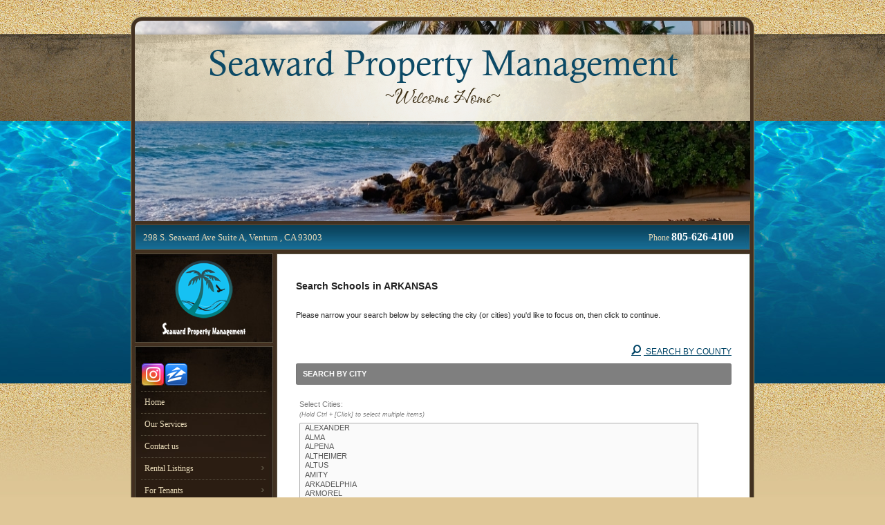

--- FILE ---
content_type: text/html
request_url: http://seawardpm.com/default.asp?f=search_school_step2&d=schools&state=AR
body_size: 29485
content:

<!DOCTYPE html>
<!--<!DOCTYPE html PUBLIC "-//W3C//DTD XHTML 1.0 Transitional//EN" "http://www.w3.org/TR/xhtml1/DTD/xhtml1-transitional.dtd">-->


<html lang="en" dir="ltr">
<head>

<!-- BEGIN LINKU HEADER
======================================================================================================== -->
<!--Website Header BEGIN -->

<meta http-equiv="X-UA-Compatible" content="IE=edge" />


			<title>Seaward Property Management: Serving Ventura County</title>
			<meta property="og:title" content="Seaward Property Management: Serving Ventura County" />
			<meta property="og:description" content="" />
			<meta property="og:type" content="website" />
			<meta property="og:url" content="http://seawardpm.com/default.asp" />
			  
			<meta http-equiv="Content-Language" content="en-us" />
			<meta http-equiv="Content-Type" content="text/html; charset=windows-1252" />
			
			<meta name="keywords" content="" />
			
			<meta name="Author" content="Seaward Property Management" />
			<meta name="rating" content="General" />

	
<base target="_top">


<!-- 2.0 GLOBAL CSS
======================================================================================================== -->
<link href="/website/style/style_v2.css" rel="stylesheet" type="text/css">
<link href="/website/style/style.asp?id=3228" rel="stylesheet" type="text/css">



<!-- AJAX PLUGINS
======================================================================================================== -->

  <script type="text/javascript" src="/website/function/jquery/jquery-1.5.2.min.js"></script>


<!-- custom onload js events -->
<script type="text/javascript" src="/website/includes_v2/multi_onload_events.js"></script>

<!-- global responsive content -->
<script>
//anonymous function wrapper for third party noConflict support
(function($) {  

  function lu_gl_responsive() {
	var lu_gl_width = $("#lu-gl").width();
	if (lu_gl_width >= 1200) {$("#lu-gl").attr('class','lu-gl--sm lu-gl--md lu-gl--lg lu-gl--xl');}
	else if ((lu_gl_width >= 900) && (lu_gl_width < 1200)) {$("#lu-gl").attr('class','lu-gl--sm lu-gl--md lu-gl--lg');}
	else if ((lu_gl_width >= 700) && (lu_gl_width < 900)) {$("#lu-gl").attr('class','lu-gl--sm lu-gl--md');}
	else if ((lu_gl_width >= 500) && (lu_gl_width < 700)) {$("#lu-gl").attr('class','lu-gl--sm');}
	else if (lu_gl_width < 500) {$("#lu-gl").attr('class','lu-gl--xs');}
  }
  $(document).ready(function () {lu_gl_responsive()}); 
  $(window).resize(function() {lu_gl_responsive()});	

})(jQuery);  
</script>




</head>



<body >




<!-- END LINKU HEADER
======================================================================================================== -->
<!--Website Header END -->


	<!--[if lte IE 6]>
	<script type="text/javascript" src="/website/function/fixpngs/supersleight-min.js"></script>
	<![endif]-->

	

<link href="/website/advmenus_v2/css/dyn_vert_nav.css" rel="stylesheet" type="text/css" />
<link href="/website/zseries2/templates/luxury/css/content_main.css" rel="stylesheet" type="text/css" />
<link href="/website/zseries2/templates/luxury/css/content_beach.css" rel="stylesheet" type="text/css" />
<script type="text/javascript" src="/website/zseries2/dynamic_js/common_js.asp"></script>

<!--include virtual="/website/zseries2/zseries_stylesheet.asp"-->

<style>


		body {
			background: #dfc797 url('/website/zseries2/templates/luxury/images/beach/splash_bg.jpg') repeat-x top;
		}
		
		/*global CSS*/
		
		/*global template CSS*/
		  #footlogo img {height: 109px; background: none;}
/*content page template CSS*/
  #column_logo {text-align: center;}
  #column_logo img {width:120px; margin: 0 auto;}
</style>



<div id="wrapper">
  <div id="container_top"></div>
  <div id="container_bg">
    <div id="mainimage"><img  src="/website/agent_zseries_files/3228/cropped_4122013122243-copy-landscapes_beach_dir_shutterstock_6822748.jpg" width="890" height="290"></div>
    <div id="topborder"></div>
    
    <div id="header">
      <span id="headtitle">Seaward Property Management</span>
      <span id="headsubtitle">~Welcome Home~</span>	
    </div>
    
  </div>
  <div id="content_bg">
    <div id="contactbar">
      <div id="contact_address">298 S. Seaward Ave Suite A,&nbsp;Ventura ,&nbsp;CA&nbsp;93003</div>
      <div id="contact_phone">Phone&nbsp;<span>805-626-4100</span>  <span></span></div>
    </div>
    <div id="content_wrap">
      <div id="column_left">
        <div id="column_logo"><img  src="/website/agent_zseries_files/3228/logocolor_trans_content.png" width="180" height="109"></div>
        <div id="menu">
		  

  <div id="nav_social">
  
    <a href="https://www.instagram.com/seawardrealtyinc_/" target="_blank" id="nav_social_instagram"><img title="Instagram" alt="Instagram" src="/website/includes/socialmedia/images/instagram_large.png"></a><a href="https://www.zillow.com/rental-manager/inbox/4nwar8jpvcm9j/6159642214646424978?byProperty=true" target="_blank" id="nav_social_zillow"><img title="Zillow" alt="Zillow" src="/website/includes/socialmedia/images/zillow_large.png"></a>
    <!---->
    <!---->

  </div>

<!--<script type="text/javascript" src="/website/advmenus_v2/js/drop_down.js"></script>-->

<!-- START MENU CODE-->
<ul id="dyn_nav_v"> 

		<li><a target="_self" href="/" class="dyn_nav_mm">Home</a></li> 

		<li><a target="_self" href="/default.asp.f-companyinfo" class="dyn_nav_mm">Our Services</a></li> 

		<li><a target="_self" href="/default.asp.f-contactme" class="dyn_nav_mm">Contact us</a></li> 
  
  <li aria-haspopup="true"><a href="#" class="dyn_nav_mm dyn_nav_a">Rental Listings</a> 
    
    <ul class="dyn_nav_dd"> 
            
      <li aria-haspopup="false"><a target="_self" href="/default.asp.f-rentalhome_requestform.d-forms">Rental Home Finder</a></li> 
      
      <li aria-haspopup="false"><a target="_self" href="/default.asp.f-search_rentals_form.d-propertymanagement">Search Rentals</a></li> 
      
      <li aria-haspopup="false"><a target="_self" href="/default.asp.f-rental_listings">Rental List</a></li> 
      
    </ul> 
    
  </li> 
  
  <li aria-haspopup="true"><a href="#" class="dyn_nav_mm dyn_nav_a">For Tenants</a> 
    
    <ul class="dyn_nav_dd"> 
            
      <li aria-haspopup="false"><a target="_self" href="/default.asp.f-maintenance_request.d-propertymanagement">Maintenance Request</a></li> 
      
      <li aria-haspopup="false"><a target="_self" href="/default.asp.pg-tenantforms">Tenant forms</a></li> 
      
    </ul> 
    
  </li> 
  
  <li aria-haspopup="true"><a href="#" class="dyn_nav_mm dyn_nav_a">For Owners</a> 
    
    <ul class="dyn_nav_dd"> 
            
      <li aria-haspopup="false"><a target="_self" href="default.asp_Q_f_E_propmgt_request_proposal_A_d_E_forms">Request Info</a></li> 
      
      <li aria-haspopup="false"><a target="_self" href="/default.asp.pg-OwnerFAQs">Owner FAQs</a></li> 
      
      <li aria-haspopup="false"><a target="_self" href="default.asp_Q_f_E_maintenance_request_A_d_E_propertymanagement">Maintenance Request</a></li> 
      
    </ul> 
    
  </li> 
  
  <li aria-haspopup="true"><a href="#" class="dyn_nav_mm dyn_nav_a">Local Area Info</a> 
    
    <ul class="dyn_nav_dd"> 
            
      <li aria-haspopup="false"><a target="_self" href="/default.asp.pg-UtilityInformation">Local Utility Information</a></li> 
      
      <li aria-haspopup="false"><a target="_self" href="/default.asp.f-local_area_info">Local Area Info</a></li> 
      
      <li aria-haspopup="false"><a target="_self" href="/default.asp.f-search_school_step1.d-schools">Local Schools</a></li> 
      
      <li aria-haspopup="false"><a target="_self" href="/default.asp.f-weather">Local Weather</a></li> 
      
    </ul> 
    
  </li> 
 
</ul> 
<!-- END MENU CODE-->

		</div>
      </div>
      <div id="column_right">
        <div id="content">
          <table width="630" border="0" cellspacing="0" cellpadding="0">
            <tr>
              <td height="300" valign="top">

<!-- BEGIN LINKU DEFAULT PAGE
======================================================================================================== -->


<div class="lu-gl" id="lu-gl">




<h1 class="lu-gl-pagetitletext">Search Schools in ARKANSAS</h1>
<p>Please narrow your search below by selecting the city (or cities) you'd like to focus on, then click to continue.</p>


<form id="schoolcity" name="schoolcity" method="POST" action="default.asp?f=search_school_step3&d=schools" class="lu-gl-fm">
  <input type="hidden" value="AR" name="state">
  <input type="hidden" value="ARKANSAS" name="statename">
  <input type="hidden" name="county" value="">

  <div class="lu-gl-schools-search-head">
	<a href="default.asp?f=search_school_step2_county&d=schools&state=AR"><span class="lu-gl-icon-search"></span> Search By County</a>  
  </div>
  <h2 class="lu-gl-heading">Search by City</h2>
  <fieldset>

    <label class="lu-gl-schools-search-lbl">
      Select Cities:
      <span>(Hold Ctrl + [Click] to select multiple items)</span>
    </label>
    <select name="city" multiple class="lu-gl-fm-sm lu-gl-schools-search">



	  <option value="ALEXANDER" />ALEXANDER</option>



	  <option value="ALMA" />ALMA</option>



	  <option value="ALPENA" />ALPENA</option>



	  <option value="ALTHEIMER" />ALTHEIMER</option>



	  <option value="ALTUS" />ALTUS</option>



	  <option value="AMITY" />AMITY</option>



	  <option value="ARKADELPHIA" />ARKADELPHIA</option>



	  <option value="ARMOREL" />ARMOREL</option>



	  <option value="ASHDOWN" />ASHDOWN</option>



	  <option value="ATKINS" />ATKINS</option>



	  <option value="AUGUSTA" />AUGUSTA</option>



	  <option value="BALD KNOB" />BALD KNOB</option>



	  <option value="BARLING" />BARLING</option>



	  <option value="BATESVILLE" />BATESVILLE</option>



	  <option value="BAUXITE" />BAUXITE</option>



	  <option value="BAY" />BAY</option>



	  <option value="BEARDEN" />BEARDEN</option>



	  <option value="BEE BRANCH" />BEE BRANCH</option>



	  <option value="BEEBE" />BEEBE</option>



	  <option value="BELLEVILLE" />BELLEVILLE</option>



	  <option value="BENTON" />BENTON</option>



	  <option value="BENTONVILLE" />BENTONVILLE</option>



	  <option value="BERRYVILLE" />BERRYVILLE</option>



	  <option value="BIGELOW" />BIGELOW</option>



	  <option value="BISMARCK" />BISMARCK</option>



	  <option value="BLACK ROCK" />BLACK ROCK</option>



	  <option value="BLEVINS" />BLEVINS</option>



	  <option value="BLYTHEVILLE" />BLYTHEVILLE</option>



	  <option value="BOONEVILLE" />BOONEVILLE</option>



	  <option value="BRADFORD" />BRADFORD</option>



	  <option value="BRADLEY" />BRADLEY</option>



	  <option value="BRANCH" />BRANCH</option>



	  <option value="BRIGGSVILLE" />BRIGGSVILLE</option>



	  <option value="BRINKLEY" />BRINKLEY</option>



	  <option value="BROCKWELL" />BROCKWELL</option>



	  <option value="BROOKLAND" />BROOKLAND</option>



	  <option value="BRYANT" />BRYANT</option>



	  <option value="BURDETTE" />BURDETTE</option>



	  <option value="CABOT" />CABOT</option>



	  <option value="CALICO ROCK" />CALICO ROCK</option>



	  <option value="CAMDEN" />CAMDEN</option>



	  <option value="CARAWAY" />CARAWAY</option>



	  <option value="CARLISLE" />CARLISLE</option>



	  <option value="CAVE CITY" />CAVE CITY</option>



	  <option value="CEDARVILLE" />CEDARVILLE</option>



	  <option value="CENTER RIDGE" />CENTER RIDGE</option>



	  <option value="CENTERTON" />CENTERTON</option>



	  <option value="CHARLESTON" />CHARLESTON</option>



	  <option value="CHARLOTTE" />CHARLOTTE</option>



	  <option value="CHERRY VALLEY" />CHERRY VALLEY</option>



	  <option value="CLARENDON" />CLARENDON</option>



	  <option value="CLARKSVILLE" />CLARKSVILLE</option>



	  <option value="CLINTON" />CLINTON</option>



	  <option value="COAL HILL" />COAL HILL</option>



	  <option value="COLLEGE STATION" />COLLEGE STATION</option>



	  <option value="CONCORD" />CONCORD</option>



	  <option value="CONWAY" />CONWAY</option>



	  <option value="CORNING" />CORNING</option>



	  <option value="COTTER" />COTTER</option>



	  <option value="COTTON PLANT" />COTTON PLANT</option>



	  <option value="COVE" />COVE</option>



	  <option value="CROSSETT" />CROSSETT</option>



	  <option value="CUSHMAN" />CUSHMAN</option>



	  <option value="DANVILLE" />DANVILLE</option>



	  <option value="DARDANELLE" />DARDANELLE</option>



	  <option value="DE QUEEN" />DE QUEEN</option>



	  <option value="DECATUR" />DECATUR</option>



	  <option value="DEER" />DEER</option>



	  <option value="DELAPLAINE" />DELAPLAINE</option>



	  <option value="DELIGHT" />DELIGHT</option>



	  <option value="DERMOTT" />DERMOTT</option>



	  <option value="DES ARC" />DES ARC</option>



	  <option value="DEWITT" />DEWITT</option>



	  <option value="DIERKS" />DIERKS</option>



	  <option value="DONALDSON" />DONALDSON</option>



	  <option value="DOVER" />DOVER</option>



	  <option value="DUMAS" />DUMAS</option>



	  <option value="EARLE" />EARLE</option>



	  <option value="EDMONDSON" />EDMONDSON</option>



	  <option value="EL DORADO" />EL DORADO</option>



	  <option value="ELAINE" />ELAINE</option>



	  <option value="ELKINS" />ELKINS</option>



	  <option value="EMERSON" />EMERSON</option>



	  <option value="EMMET" />EMMET</option>



	  <option value="ENGLAND" />ENGLAND</option>



	  <option value="ENOLA" />ENOLA</option>



	  <option value="EUDORA" />EUDORA</option>



	  <option value="EUREKA SPRINGS" />EUREKA SPRINGS</option>



	  <option value="EVENING SHADE" />EVENING SHADE</option>



	  <option value="EVERTON" />EVERTON</option>



	  <option value="FARMINGTON" />FARMINGTON</option>



	  <option value="FAYETTEVILLE" />FAYETTEVILLE</option>



	  <option value="FLIPPIN" />FLIPPIN</option>



	  <option value="FLORAL" />FLORAL</option>



	  <option value="FORDYCE" />FORDYCE</option>



	  <option value="FOREMAN" />FOREMAN</option>



	  <option value="FORRECT CITY" />FORRECT CITY</option>



	  <option value="FORREST CITY" />FORREST CITY</option>



	  <option value="FORT SMITH" />FORT SMITH</option>



	  <option value="FOUKE" />FOUKE</option>



	  <option value="FOX" />FOX</option>



	  <option value="GARFIELD" />GARFIELD</option>



	  <option value="GENTRY" />GENTRY</option>



	  <option value="GILLETT" />GILLETT</option>



	  <option value="GILLHAM" />GILLHAM</option>



	  <option value="GLENWOOD" />GLENWOOD</option>



	  <option value="GOSNELL" />GOSNELL</option>



	  <option value="GRAVETTE" />GRAVETTE</option>



	  <option value="GREEN FOREST" />GREEN FOREST</option>



	  <option value="GREENBRIER" />GREENBRIER</option>



	  <option value="GREENLAND" />GREENLAND</option>



	  <option value="GREENWOOD" />GREENWOOD</option>



	  <option value="GREERS FERRY" />GREERS FERRY</option>



	  <option value="GURDON" />GURDON</option>



	  <option value="GUY" />GUY</option>



	  <option value="HACKETT" />HACKETT</option>



	  <option value="HAMBURG" />HAMBURG</option>



	  <option value="HAMPTON" />HAMPTON</option>



	  <option value="HARDY" />HARDY</option>



	  <option value="HARRISBURG" />HARRISBURG</option>



	  <option value="HARRISON" />HARRISON</option>



	  <option value="HARTFORD" />HARTFORD</option>



	  <option value="HARTMAN" />HARTMAN</option>



	  <option value="HATFIELD" />HATFIELD</option>



	  <option value="HATTIEVILLE" />HATTIEVILLE</option>



	  <option value="HAVANA" />HAVANA</option>



	  <option value="HAZEN" />HAZEN</option>



	  <option value="HEBER SPRINGS" />HEBER SPRINGS</option>



	  <option value="HECTOR" />HECTOR</option>



	  <option value="HELENA" />HELENA</option>



	  <option value="HERMITAGE" />HERMITAGE</option>



	  <option value="HOLLY GROVE" />HOLLY GROVE</option>



	  <option value="HOPE" />HOPE</option>



	  <option value="HORATIO" />HORATIO</option>



	  <option value="HOT SPRINGS" />HOT SPRINGS</option>



	  <option value="HOXIE" />HOXIE</option>



	  <option value="HUGHES" />HUGHES</option>



	  <option value="HUMPHREY" />HUMPHREY</option>



	  <option value="HUNTSVILLE" />HUNTSVILLE</option>



	  <option value="HUTTIG" />HUTTIG</option>



	  <option value="IMBODEN" />IMBODEN</option>



	  <option value="JACKSONVILLE" />JACKSONVILLE</option>



	  <option value="JASPER" />JASPER</option>



	  <option value="JESSIEVILLE" />JESSIEVILLE</option>



	  <option value="JONESBORO" />JONESBORO</option>



	  <option value="JUDSONIA" />JUDSONIA</option>



	  <option value="JUNCTION CITY" />JUNCTION CITY</option>



	  <option value="KEISER" />KEISER</option>



	  <option value="KENSETT" />KENSETT</option>



	  <option value="KINGSLAND" />KINGSLAND</option>



	  <option value="KINGSTON" />KINGSTON</option>



	  <option value="KIRBY" />KIRBY</option>



	  <option value="LAKE CITY" />LAKE CITY</option>



	  <option value="LAKE VILLAGE" />LAKE VILLAGE</option>



	  <option value="LAMAR" />LAMAR</option>



	  <option value="LAVACA" />LAVACA</option>



	  <option value="LEACHVILLE" />LEACHVILLE</option>



	  <option value="LEAD HILL" />LEAD HILL</option>



	  <option value="LEPANTO" />LEPANTO</option>



	  <option value="LESLIE" />LESLIE</option>



	  <option value="LEWISVILLE" />LEWISVILLE</option>



	  <option value="LEXA" />LEXA</option>



	  <option value="LINCOLN" />LINCOLN</option>



	  <option value="LITTLE ROCK" />LITTLE ROCK</option>



	  <option value="LOCKESBURG" />LOCKESBURG</option>



	  <option value="LONDON" />LONDON</option>



	  <option value="LONOKE" />LONOKE</option>



	  <option value="LOWELL" />LOWELL</option>



	  <option value="LUXORA" />LUXORA</option>



	  <option value="LYNN" />LYNN</option>



	  <option value="MABELVALE" />MABELVALE</option>



	  <option value="MAGAZINE" />MAGAZINE</option>



	  <option value="MAGNOLIA" />MAGNOLIA</option>



	  <option value="MALVERN" />MALVERN</option>



	  <option value="MAMMOTH SPRINGS" />MAMMOTH SPRINGS</option>



	  <option value="MANILA" />MANILA</option>



	  <option value="MANSFIELD" />MANSFIELD</option>



	  <option value="MARIANNA" />MARIANNA</option>



	  <option value="MARION" />MARION</option>



	  <option value="MARKED TREE" />MARKED TREE</option>



	  <option value="MARMADUKE" />MARMADUKE</option>



	  <option value="MARSHALL" />MARSHALL</option>



	  <option value="MARVELL" />MARVELL</option>



	  <option value="MAUMELLE" />MAUMELLE</option>



	  <option value="MAYFLOWER" />MAYFLOWER</option>



	  <option value="MAYNARD" />MAYNARD</option>



	  <option value="MCCRORY" />MCCRORY</option>



	  <option value="MCGEHEE" />MCGEHEE</option>



	  <option value="MELBOURNE" />MELBOURNE</option>



	  <option value="MENA" />MENA</option>



	  <option value="MINERAL SPRINGS" />MINERAL SPRINGS</option>



	  <option value="MONETTE" />MONETTE</option>



	  <option value="MONTICELLO" />MONTICELLO</option>



	  <option value="MORRILTON" />MORRILTON</option>



	  <option value="MOUNT IDA" />MOUNT IDA</option>



	  <option value="MOUNT JUDEA" />MOUNT JUDEA</option>



	  <option value="MOUNT PLEASANT" />MOUNT PLEASANT</option>



	  <option value="MOUNTAIN HOME" />MOUNTAIN HOME</option>



	  <option value="MOUNTAIN PINE" />MOUNTAIN PINE</option>



	  <option value="MOUNTAIN VIEW" />MOUNTAIN VIEW</option>



	  <option value="MOUNTAINBURG" />MOUNTAINBURG</option>



	  <option value="MT VERNON" />MT VERNON</option>



	  <option value="MULBERRY" />MULBERRY</option>



	  <option value="MURFREESBORO" />MURFREESBORO</option>



	  <option value="NASHVILLE" />NASHVILLE</option>



	  <option value="NEWARK" />NEWARK</option>



	  <option value="NEWPORT" />NEWPORT</option>



	  <option value="NORFORK" />NORFORK</option>



	  <option value="NORMAN" />NORMAN</option>



	  <option value="NORPHLET" />NORPHLET</option>



	  <option value="NORTH LITTLE ROCK" />NORTH LITTLE ROCK</option>



	  <option value="OARK" />OARK</option>



	  <option value="ODEN" />ODEN</option>



	  <option value="OLA" />OLA</option>



	  <option value="OMAHA" />OMAHA</option>



	  <option value="OSCEOLA" />OSCEOLA</option>



	  <option value="OZARK" />OZARK</option>



	  <option value="PALESTINE" />PALESTINE</option>



	  <option value="PANGBURN" />PANGBURN</option>



	  <option value="PARAGOULD" />PARAGOULD</option>



	  <option value="PARIS" />PARIS</option>



	  <option value="PARON" />PARON</option>



	  <option value="PEA RIDGE" />PEA RIDGE</option>



	  <option value="PEARCY" />PEARCY</option>



	  <option value="PERRYVILLE" />PERRYVILLE</option>



	  <option value="PIGGOTT" />PIGGOTT</option>



	  <option value="PINE BLUFF" />PINE BLUFF</option>



	  <option value="PLAINVIEW" />PLAINVIEW</option>



	  <option value="PLEASANT PLAINS" />PLEASANT PLAINS</option>



	  <option value="POCAHONTAS" />POCAHONTAS</option>



	  <option value="PORTLAND" />PORTLAND</option>



	  <option value="POTTSVILLE" />POTTSVILLE</option>



	  <option value="POYEN" />POYEN</option>



	  <option value="PRAIRIE GROVE" />PRAIRIE GROVE</option>



	  <option value="PRESCOTT" />PRESCOTT</option>



	  <option value="QUITMAN" />QUITMAN</option>



	  <option value="RAVENDEN SPRINGS" />RAVENDEN SPRINGS</option>



	  <option value="RECTOR" />RECTOR</option>



	  <option value="REDFIELD" />REDFIELD</option>



	  <option value="RISON" />RISON</option>



	  <option value="ROGERS" />ROGERS</option>



	  <option value="ROSE BUD" />ROSE BUD</option>



	  <option value="ROSSTON" />ROSSTON</option>



	  <option value="RUSSELLVILLE" />RUSSELLVILLE</option>



	  <option value="SAINT JOE" />SAINT JOE</option>



	  <option value="SAINT PAUL" />SAINT PAUL</option>



	  <option value="SALEM" />SALEM</option>



	  <option value="SARATOGA" />SARATOGA</option>



	  <option value="SCOTT" />SCOTT</option>



	  <option value="SCRANTON" />SCRANTON</option>



	  <option value="SEARCY" />SEARCY</option>



	  <option value="SHERIDAN" />SHERIDAN</option>



	  <option value="SHERWOOD" />SHERWOOD</option>



	  <option value="SHIRLEY" />SHIRLEY</option>



	  <option value="SILOAM SPRINGS" />SILOAM SPRINGS</option>



	  <option value="SMACKOVER" />SMACKOVER</option>



	  <option value="SPARKMAN" />SPARKMAN</option>



	  <option value="SPRINGDALE" />SPRINGDALE</option>



	  <option value="STAMPS" />STAMPS</option>



	  <option value="STAR CITY" />STAR CITY</option>



	  <option value="STEPHENS" />STEPHENS</option>



	  <option value="STRAWBERRY" />STRAWBERRY</option>



	  <option value="STRONG" />STRONG</option>



	  <option value="STUTTGART" />STUTTGART</option>



	  <option value="SULPHUR ROCK" />SULPHUR ROCK</option>



	  <option value="SWIFTON" />SWIFTON</option>



	  <option value="TAYLOR" />TAYLOR</option>



	  <option value="TEXARKANA" />TEXARKANA</option>



	  <option value="TIMBO" />TIMBO</option>



	  <option value="TRUMANN" />TRUMANN</option>



	  <option value="TUCKERMAN" />TUCKERMAN</option>



	  <option value="TURRELL" />TURRELL</option>



	  <option value="TYRONZA" />TYRONZA</option>



	  <option value="UMPIRE" />UMPIRE</option>



	  <option value="VALLEY SPRINGS" />VALLEY SPRINGS</option>



	  <option value="VAN BUREN" />VAN BUREN</option>



	  <option value="VANDERVOORT" />VANDERVOORT</option>



	  <option value="VANNDALE" />VANNDALE</option>



	  <option value="VILONIA" />VILONIA</option>



	  <option value="VIOLA" />VIOLA</option>



	  <option value="WALDRON" />WALDRON</option>



	  <option value="WALNUT RIDGE" />WALNUT RIDGE</option>



	  <option value="WARD" />WARD</option>



	  <option value="WARREN" />WARREN</option>



	  <option value="WEINER" />WEINER</option>



	  <option value="WEST FORK" />WEST FORK</option>



	  <option value="WEST HELENA" />WEST HELENA</option>



	  <option value="WEST MEMPHIS" />WEST MEMPHIS</option>



	  <option value="WESTERN GROVE" />WESTERN GROVE</option>



	  <option value="WHEATLEY" />WHEATLEY</option>



	  <option value="WHITE HALL" />WHITE HALL</option>



	  <option value="WICKES" />WICKES</option>



	  <option value="WILBURN" />WILBURN</option>



	  <option value="WILLIFORD" />WILLIFORD</option>



	  <option value="WILSON" />WILSON</option>



	  <option value="WINSLOW" />WINSLOW</option>



	  <option value="WINTHROP" />WINTHROP</option>



	  <option value="WYNNE" />WYNNE</option>



	  <option value="YELLVILLE" />YELLVILLE</option>



    </select>
    <div class="lu-gl-clear"></div>

    <div class="lu-gl-fm-br"></div>  

    <label>School Type:</label>
    <select name="schooltype" class="lu-gl-fm-sm">
      <option value="">Any School Type</option>
      <option  value="1-Regular School">Regular School</option>
      <option  value="2-Special Education School">Special Education School</option>
      <option  value="3-Vocational School">Vocational School</option>
      <option  value="4-Other/Alternative School">Other/Alternative School</option>
    </select>  
    <div class="lu-gl-clear"></div>

    <div class="lu-gl-fm-br"></div>  
    
  </fieldset>

  <div class="lu-gl-schools-search-submit">
    <a onClick="history.back()" class="lu-gl-button"><span class="lu-gl-icon-chevron-left"></span> Go Back</a>
    <a onclick="document.getElementById('schoolcity').submit();" class="lu-gl-button-color">Continue <span class="lu-gl-icon-chevron-right"></span></a>
    <div class="lu-gl-clear"></div>
  </div>
  <div class="lu-gl-schools-search-reset">
	<a href="default.asp?f=search_school_step1&d=schools"><span class="lu-gl-icon-cross"></span> Start Over</a>
  </div>

</form>





</div> <!-- .lu-gl -->


<!-- END LINKU DEFAULT PAGE
======================================================================================================== -->


</td>
            </tr>
          </table>
        </div>
      </div>
      <div class="clear"></div>
    </div>
  </div>
<div id="footer"></div>
</div>

<!-- BEGIN ZSERIES STUDIO FOOTER SCRIPTS
======================================================================================================== -->

<!-- custom footer -->

<!-- custom template footer -->

<!-- custom content footer -->

<!-- custom template content footer -->




<!-- BEGIN LINKU FOOTER
======================================================================================================== -->
<!--Website Footer BEGIN -->


<div id="footinc_wrap">

<!-- footer logos -->
  <div id="footinc_logos">
	<img class="footer_otherlogos" src="/website/zseries2/logos_other/realtor_w.png"><img class="footer_otherlogos" src="/website/zseries2/logos_other/equalhousing_w.png">
  </div>

  	
<!-- footer contact -->  
    <div id="footinc_contact">
	  <div class="title">Seaward Property Management</div>
	  <div class="title">Seaward Property Management </div>
      <div> Ph: 805-626-4100</div>
      <div>298 S. Seaward Ave Suite A</div>
      <div>Ventura , CA&nbsp;93003&nbsp;US</div>
      <div>CA&nbsp;DRE License #&nbsp;01183877</div>
      <div><a href="http://www.seawardpm.com">www.seawardpm.com</a></div>
    </div>  
  
<!-- footer linkuagent -->
	<div id="footinc_agent">
	  <a target="_blank" href="http://www.linkuagent.com/view-agents/view-real-estate-agents.asp?site=3228" title="LinkUAgent Link Partner" aria-label="Opens in a New Window"><span>LinkUAgent Partner</span></a>
	</div>

  
<!-- footer powered by -->  
    <div id="footinc_powered">
      <a target="_blank" aria-label="Opens in a New Window" href="https://www.linkurealty.com/?utm_campaign=referral-links&utm_medium=website&utm_source=linkurealty-client-website-footer&utm_content=client-website-footer&utm_term=seawardpm.com">Powered by LinkURealty - Real Estate Web Design &amp; Websites</a>
      
    </div>  
  
</div>




<!-- google recaptcha -->





<!-- END LINKU FOOTER
======================================================================================================== -->
<!--Website Footer END -->

</body>
</html>

--- FILE ---
content_type: text/css
request_url: http://seawardpm.com/website/style/style.asp?id=3228
body_size: 426
content:


/* ======== FOOTER v1 ========= */

a.footerlink:link, a.footerlink:visited, a.footerlink:hover, a.footerlink:active {color : white; font-size: 10px; text-decoration: underline;}
.footerlink {color: white; font: 10px Arial, Helvetica, sans-serif;}

/* ======== FOOTER v2 ========= */

#footinc_contact div, #footinc_seo a:link, #footinc_seo a:visited, #footinc_seo a:hover, #footinc_seo a:active {color: white;}



--- FILE ---
content_type: text/css
request_url: http://seawardpm.com/website/zseries2/templates/luxury/css/content_main.css
body_size: 2577
content:
@charset "utf-8";
/* CSS Document */

body {
	margin: 0px;
	text-align: center;
}
#wrapper {
	margin: 24px auto 0 auto;
	text-align: left;
	width: 902px;
}
.clear {
	clear: both;
}

/* ========== LAYOUT ========== */

#container_top {
	height: 16px;
}
#container_bg {
	height: 280px;
	position: relative;
}
#mainimage, #topborder, #header, #header_alt, #contact_address, #contact_phone {
	display: block;
	overflow: hidden;
	position: absolute;
}
#footer {
	height: 37px;
}

/* ========== MAIN IMAGE AREA ========== */

#mainimage {
	height: 290px;
	left: 6px;
	top: -10px;
	width: 890px;
	z-index: 10;
}
#topborder {
	height: 16px;
	left: 0;
	top: -16px;
	width: 902px;
	z-index: 20;
}
#header {
	height: 148px;
	left: 0;
	padding-top: 12px;
	text-align: center;
	top: 0;
	width: 902px;
	z-index: 20;
}
#header_alt {
	height: 282px;
	left: 0;
	text-align: center;
	top: 0;
	width: 902px;
	z-index: 20;
}

/* ========== CONTACT ========== */

#contactbar {
	height: 47px;
	position: relative;
}
#contact_address {
	left: 18px;
	top: 16px;
	text-align: left;
	width: 866px;
	z-index: 10;
}
#contact_phone {
	left: 18px;
	top: 14px;
	text-align: right;
	width: 878px;
	z-index: 20;
}
#contact_phone span {
	padding-right: 12px;
}

/* ========== CONTENT ========== */

#content_wrap {
	padding: 10px 33px 0 15px;
}
#column_left {
	float: left;
	width: 181px;
}
#column_right {
	float: right;
	width: 630px;
}
#column_logo {
	height: 109px;
	padding-left: 1px;
}
#menu {
	padding: 40px 0 15px 0;
}
#nav_social {height: 40px; text-align: left;}
#nav_social img {
	border: none;
	margin: 0 1px 0 1px;
}
#content {
	padding: 30px 0 15px 0;
}

/* NAV MENU
============================================================== */

#dyn_nav_v {width: 181px;}

/* main menu item
-------------------------------------------------------------- */

a.dyn_nav_mm:link,  a.dyn_nav_mm:visited {
	overflow: hiden;
	padding: 8px 5px 8px 5px;
	text-align: left;
}

/* main menu item arrow
-------------------------------------------------------------- */

a.dyn_nav_a:link, a.dyn_nav_a:visited {
	padding-left: 5px;
	padding-right: 15px;
}

/* drop down item structure
-------------------------------------------------------------- */

#dyn_nav_v li ul {
	border: none;
	left: 181px;
 	padding: 7px;
}

/* drop down item
-------------------------------------------------------------- */

.dyn_nav_dd a:link, .dyn_nav_dd a:visited {text-align: left;}

--- FILE ---
content_type: text/css
request_url: http://seawardpm.com/website/zseries2/templates/luxury/css/content_beach.css
body_size: 4441
content:
@charset "utf-8";
/* CSS Document */

/* ========== BACKGROUND ==========

body {
	background: #dfc797 url(../images/beach/splash_bg.jpg) repeat-x top;
}

/* ========== BASIC TEXT STYLES ========== */

body, td {
	color: #333333;
	font: 9pt Arial, Helvetica, sans-serif;
} 
a:link, a:visited {
	color: #004466;
	font: 9pt Arial, Helvetica, sans-serif;
	text-decoration: underline; 
} 
a:hover, a:active {
	color: #423020;
	font: 9pt Arial, Helvetica, sans-serif;
	text-decoration: underline; 
}

/* ========== FOOTER INCLUDE ========== */

#footinc_contact div, #footinc_contact a:link, #footinc_contact a:visited, #footinc_seo a:link, #footinc_seo a:visited  {
	color: #877857;
	font: 8pt Arial, Helvetica, sans-serif;
}
#footinc_contact a:hover, #footinc_contact a:active, #footinc_seo a:hover, #footinc_seo a:active  {
	color: #5b4e32;
	font: 8pt Arial, Helvetica, sans-serif;
}
#footinc_seo a:link, #footinc_seo a:visited {
	border-right: solid 1px #ad9668;
}

/* ========== HEADER TEXT ========== */

@font-face {  
	font-family: Calisto MT ;  
	src: url( /website/zseries2/fonts/CalistoMT.eot );
}
@font-face {  
	font-family: Calisto MT ;  
	src: url( /website/zseries2/fonts/CalistoMT.ttf );
} 
@font-face {  
	font-family: CAC Shishoni Brush ;  
	src: url( /website/zseries2/fonts/CACShishoniBrush.eot );
}
@font-face {  
	font-family: CAC Shishoni Brush ;  
	src: url( /website/zseries2/fonts/CACShishoniBrush.ttf );
}
#headtitle {
	color: #0c4965;
	display: block;
	font: 38pt "Calisto MT", Georgia, "Times New Roman", Times, serif;
	padding-top: 10px;
}
#headsubtitle {
	color: #3d2f15;
	display: block;
	font: 24pt "CAC Shishoni Brush", "Times New Roman", Times, serif;
}

/* ========== LAYOUT ========== */

#container_bg {
	background: url(../images/beach/splash_tile.jpg) repeat-y;
}
#content_bg {
	background: url(../images/beach/content_contenttile.jpg) repeat-y;
}
#footer {
	background: url(../images/beach/content_foot.png) no-repeat;
}

/* ========== MAIN IMAGE AREA ========== */

#topborder {
	background: url(../images/beach/splash_top.png) no-repeat;
}
#header {
	background: url(../images/beach/splash_head.png) no-repeat;
}

/* ========== CONTACT ========== */

#contactbar {
	background: url(../images/beach/content_contactbar.jpg) no-repeat;
}
#contact_address {
	color: #e5d7b5;
	font: 10pt Georgia, "Times New Roman", Times, serif;
}
#contact_phone {
	color: #e5d7b5;
	font: 9pt Georgia, "Times New Roman", Times, serif;
}
#contact_phone span {
	color: #ffffff;
	font: bold 12pt "Times New Roman", Times, serif;
}

/* ========== CONTENT ========== */

#content_wrap {
	background: url(../images/beach/content_contenttop.jpg) no-repeat top;
}

/* NAV MENU
============================================================== */

#dyn_nav_v {
	border-color: #595141;
	border-style: dotted;
	border-width: 1px 0 0 0;
}

/* main menu item
-------------------------------------------------------------- */

a.dyn_nav_mm:link,  a.dyn_nav_mm:visited {
	background: none; /* IE bug needs at least color */
	border-color: #595141;
	border-style: dotted;
	border-width: 0 0 1px 0;
	color: #e5d7b5;
	font: 9pt Georgia, "Times New Roman", Times, serif;
}

a.dyn_nav_mm:hover,  a.dyn_nav_mm:active {
	background: none; /* IE bug needs at least color */
	color: #ffffff;
}

/* main menu item arrow
-------------------------------------------------------------- */

a.dyn_nav_a:link, a.dyn_nav_a:visited {background: url(../images/beach/menu_arrow.png) no-repeat right 12px;}
a.dyn_nav_a:hover, a.dyn_nav_a:active {background: url(../images/beach/menu_arrow.png) no-repeat right 12px;}

/* drop down item structure
-------------------------------------------------------------- */

#dyn_nav_v li ul {
	background: #20160e;
	border-color: #423020;
	border-style: solid;
	border-width: 2px 2px 2px 2px; 
}

/* drop down item
-------------------------------------------------------------- */

.dyn_nav_dd a:link, .dyn_nav_dd a:visited {
	background: none; /* IE bug needs at least color */
	border-color: #595141;
	border-style: dotted;
	border-width: 0 0 1px 0;
	color: #e5d7b5;
	font: normal 8pt Georgia, "Times New Roman", Times, serif;
}

.dyn_nav_dd a:hover, .dyn_nav_dd a:active {
	background: #0e0905; /* IE bug needs at least color */
	color: #ffffff;
}

--- FILE ---
content_type: text/javascript
request_url: http://seawardpm.com/website/zseries2/dynamic_js/common_js.asp
body_size: 539
content:

var ih_clientid = "0"; 
var ih_idxurl = ""; 
var idxbroker_idxurl = "";      
var mphonelabel = "Phone&nbsp;";
var mphone = "805-626-4100";
var mfaxlabel = "";
var mfax = "";
var magentphotolarge = "/website/images/spacer.gif";

//change image and image size
function changeImgSize(objectId,newWidth,newHeight,newImage) {
    var theImg = document.getElementById(objectId);
    theImg.src= newImage;
    if(newWidth>0){
    theImg.width = newWidth;
    }
    if(newHeight>0){
    theImg.height = newHeight;
    }
}

